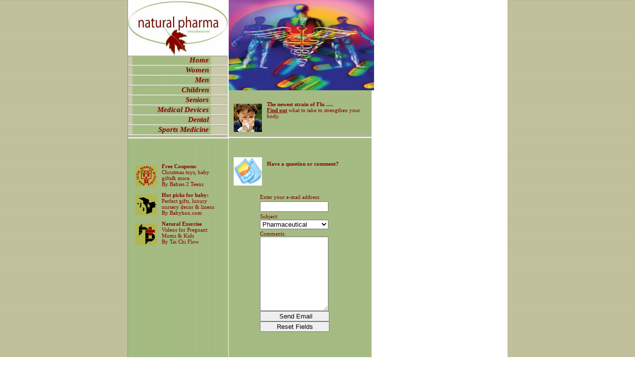

--- FILE ---
content_type: text/html
request_url: http://lacaricia.com/sports.asp
body_size: 2867
content:
<HTML>
	<HEAD>
	
	<link rel="stylesheet" href="styles/pharm.css" type="text/css"></link>
	
		<TITLE>Natural Pharma - Sports Medicine</TITLE>
		<META http-equiv="Content-Type" content="text/html; charset=iso-8859-1">
		<style type="text/css"> <!-- td { text-align: left; vertical-align: top; font-family:Tahoma; font-size:11px; color:#850000; }
	a { text-decoration: none; }
	a.1 { text-decoration: none; color: 000000; }
	.t11 { font-family: Tahoma; font-size: 11px; font-style: normal; }
	body {margin:0px;padding:0px}
	.style1 { color: #fff568; font-weight: bold; }
	.style2 { color: #FFFFFF; font-weight: bold; }
	.style3 {color: #FFFFFF}
	.style4 {color: #f7941d}
	.style9 { color: #b1b651; font-weight: bold; }
	.style10 {color: #0073b4; text-decoration:underline;}
	.style12 { color: #0073b4; font-size: 12px; font-weight: bold; }
	.style13 {color: #b1b651}
	.style15 { color: #f7941d; font-size: 12px; font-weight: bold; }
	.style16 {color: #737373; text-decoration:underline;}
	.style17 { color: #8dc63f; font-weight: bold; }
	.style18 { color: #850000; font-weight: bold; }
	.style19 { color: #850000}
	--></style>
	</HEAD>
	<BODY bgColor="#ffffff" leftMargin="0" background="images/bg.jpg" topMargin="0" MARGINHEIGHT="0"
		MARGINWIDTH="0">
		<!-- ImageReady Slices (01_home.psd - Slices: 01, 02, 03, 04) -->
		<TABLE height="100%" cellSpacing="0" cellPadding="0" width="766" align="center" bgColor="#ffffff"
			border="0">
			<TR>
				<td bgColor="#829299" rowSpan="80"><IMG src="images/spacer.gif"></td>
				<TD vAlign="top" width="203" height="718" rowSpan="2" ALT="">
					<table cellSpacing="0" cellPadding="0" width="203" border="0">
	<tr>
		<td>
			<a href="index.asp"><IMG id="IMG1" height="112" alt="" src="images/natural.jpg" width="203" border="none"></a>
		</td>
	</tr>
	<tr>
		<td>							
			<div class="ButtonBoxRight">
				<div class="Button">
					<a href="index.asp"><div class="ButtonText">Home</div></a>
				</div> 										
			</div>
		</td>
	</tr>
	
	<tr>
		<td>							
			<div class="ButtonBoxRight">
				<div class="Button">
					<a href="women.asp"><div class="ButtonText">Women</div></a>
				</div> 										
			</div>
		</td>		
	</tr>
	<tr>
		<td>							
		<div class="ButtonBoxRight">
			<div class="Button">
				<a href="men.asp"><div class="ButtonText">Men</div></a>
			</div> 										
		</div>
		</td>
	</tr>
	<tr>
		<td>							
			<div class="ButtonBoxRight">
				<div class="Button">
					<a href="children.asp"><div class="ButtonText">Children</div></a>
				</div> 										
			</div>
		</td>
	</tr>
	<tr>
		<td>							
			<div class="ButtonBoxRight">
				<div class="Button">
					<a href="seniors.asp"><div class="ButtonText">Seniors</div></a>
				</div> 										
			</div>
		</td>		
	</tr>
	<tr>
		<td>							
			<div class="ButtonBoxRight">
				<div class="Button">
					<a href="meddevices.asp"><div class="ButtonText">Medical Devices</div></a>
				</div> 										
			</div>
		</td>		
	</tr>
	
	<tr>
		<td>							
			<div class="ButtonBoxRight">
				<div class="Button">
					<a href="dental.asp"><div class="ButtonText">Dental</div></a>
				</div> 										
			</div>
		</td>
	</tr>
	<tr>
		<td>							
			<div class="ButtonBoxRight">
				<div class="Button">
					<a href="sports.asp"><div class="ButtonText">Sports Medicine</div></a>
				</div> 										
			</div>
		</td>
	</tr>
	<tr>
		<td>
			<IMG height="7" alt="" src="images/bot_men.jpg" width="203">
		</td>
	</tr>
	<tr>
		<td vAlign="top" width="203" background="images/gr_px.jpg" height="465">
			<div style="PADDING-LEFT: 5px; PADDING-TOP: 50px">
				<IMG hspace="10" src="images/1im1.jpg" align="left" vspace="5">
				<span class="style18">Free Coupons:</span>
				<br>
				<span class="style19">Christmas toys, baby</span>
				<br>
				<span class="style19">gifts&amp; more.</span>
				<br>
				<span class="style19">By Babies 2 Teens</span>
			</div>
			<div style="PADDING-LEFT: 5px; PADDING-TOP: 10px">
				<IMG hspace="10" src="images/1im2.jpg" align="left" vspace="5">
				<span class="style18">Hot picks for baby:</span>
				<br>
				<span class="style19">Perfect gifts, luxury</span>
				<br>
				<span class="style19">nursery decor &amp; linens</span>
				<br>
				<span class="style19">By Babybox.com</span>
			</div>
			<div style="PADDING-LEFT: 5px; PADDING-TOP: 10px">
				<IMG hspace="10" src="images/1im3.jpg" align="left" vspace="5">
				<span class="style18">Natural Exercise</span>
				<br>
				<span class="style19">Videos for Pregnant</span>
				<br>
				<span class="style19">Moms &amp; Kids</span>
				<br>
				<span class="style19">By Tai Chi Flow </span></div>
		</td>
	</tr>
	
</table>
				</TD>
				<TD vAlign="top" width="563" height="182" ALT="">
					<TABLE cellSpacing="0" cellPadding="0" width="293" border="0">
						<TBODY>
							<TR>
								<TD><IMG height="182" alt="" src="images/homepic.jpg" width="293"></TD>
							</TR>
					</TABLE>
				</TD>
				<td bgColor="#829299" rowSpan="80"><!--IMG src="images/spacer.gif"--></td>
			</TR>
			<TR>
				<TD vAlign="top" width="293" height="536" ALT="">
				<table cellSpacing="0" cellPadding="0" width="287" bgColor="#a5bb83" border="0">
	<tr>
		<td valign="top" width="287" height="582">
			<div style="PADDING-LEFT: 10px; PADDING-TOP: 0px">&nbsp;</div>
			<div style="PADDING-LEFT: 0px; PADDING-BOTTOM: 10px; PADDING-TOP: 10px">
				<img hspace="10" src="images/1im4.jpg" align="left" vspace="5">
				<span class="style18">The newest strain of Flu .....</span>
				<br>
				<a class="style18" style="TEXT-DECORATION: underline" href="#">Find out</a> what 
				to take to strengthen your body.

				<div>
					<div align="center">
						<img height="7" alt="" src="images/bot_men4.jpg" width="288">
					</div>
				</div>
				<br>
				<div style="PADDING-LEFT: 0px; PADDING-TOP: 10px">
					<br>
					<img height="57" hspace="10" src="images/news.jpg" width="57" align="left" vspace="5">
					<br>

					<form id="Form1" name="Form1" action="sendemail.asp" method="post">
						<span class="style18" style="TEXT-DECORATION: none">Have a question or comment?</span>
				</div>
				<br>
				<br>
				<div style="PADDING-LEFT: 63px; PADDING-TOP: 20px">Enter your e-mail address:</div>
				<div style="PADDING-LEFT: 63px; PADDING-TOP: 3px"><input id="txtemail" style="WIDTH: 138px" onfocus="if(this.value=='Your message')this.value='';"
						type="text" name="txtemail"> <A href="#"></A>
				</div>
				<div style="PADDING-LEFT: 63px; PADDING-TOP: 3px">Subject:</div>
				<div style="PADDING-LEFT: 63px; PADDING-TOP: 1px"><SELECT id="selsubject" onblur="return Select1_onblur()" style="WIDTH: 138px" name="selsubject">
						<OPTION value="Pharmaceutical" selected>Pharmaceutical</OPTION>
						<OPTION value="Products">Products</OPTION>
						<OPTION value="Web Site">Web Site</OPTION>
					</SELECT>
					
					


    
					
					
					<div style="PADDING-TOP: 3px">Comments:</div>
					<textarea id="txtmessage" style="WIDTH: 138px; HEIGHT: 150px" name="txtmessage" rows="7" size="17"
						type="text"></textarea> <input id="Button1" style="WIDTH: 140px" onclick="sendemail.asp" type="submit" value="   Send Email  "
						name="cmdsend"><br>
					<input id="Reset1" style="WIDTH: 140px" type="reset" value="  Reset Fields  " name="cmdreset">
					</FORM>
				</div>
		</td>
	</tr>
</table>

			</TR>
		
	<tr>
		<td vAlign="top" width="766" background="images/botpx.jpg" colSpan="4" height="100%" >
			<div style="COLOR: #a3a37e; PADDING-TOP: 20px">
				<div align="center"><A class="style4" href="#">Contact Us</A> :: <A class="style4" href="#">
						Privacy Policy</A> :: <A class="style4" href="#">Visitor Agreement</A> :: <A class="style4" href="#">
						Local Sites</A> :: <A class="style4" href="#">Fraud Prevention Tips</A> :: <A class="style4" href="#">
						Baby Names</A>
				</div>
			</div>
			<div style="PADDING-TOP: 5px">
				<div align="center">Copyright © 2004 Parenthood All Rights Reserved.</div>
			</div>		
		</td>
	</tr>

		</TABLE>
		<span class="style6 style8"> <!-- End ImageReady Slices --></span><map name="Map"><area shape="RECT" coords="15,51,192,63" href="#"><area shape="RECT" coords="16,66,252,76" href="#"><area shape="RECT" coords="13,118,161,140" href="#"></map></TD> 
		</TR> </TBODY></TABLE>
	</BODY>
</HTML>


--- FILE ---
content_type: text/css
request_url: http://lacaricia.com/styles/pharm.css
body_size: 1124
content:
/*body		{margin:0px;padding:0px}*/
		
.bodyProd	{background-color:#ffffff; margin-left:0px; margin-top:0px; background: url("../images/bg.jpg");}
.bodyProd1	{background-color:#ffffff; margin-left:25px; margin-top:0px; margin-right:25px;}

td			{text-align: left; vertical-align: top; font-family:Tahoma; font-size:11px; color:#850000; }

/*			
h1			{}
h2			{margin-left:15px; color:#850000;}
h3			{}
h4			{}
h5			{}
*/

h2			{margin-left:20px; color:#850000;}

.pHdr1		{font-family:Times New Roman; font-size:22px; font-weight:bold; color:#850000;}
.pHdr2		{font-family:Times New Roman; font-size:17px; font-weight:bold; color:#850000;}
.prodTagLine{font-family:Times New Roman; font-size:14px; color:#850000;}
.prodInfo	{font-family:Times New Roman; font-size:11px; color:black;}
.prodInfo2	{font-family:Times New Roman; font-size:13px; color:black;}
.prodHr		{color:#850000; height:5px; width:100%;}
.prodHr2	{color:#850000; height:2px; width:100%;}

.tblProdExmp{margin-left:15px}
.ProdExmpNote	{font-size:9px; color:Black}
	    
a			{text-decoration: none;}
a.1			{text-decoration: none;	color: 000000;}

.t11		{font-family: Tahoma; font-size: 11px; font-style: normal;}

.style1		{color: #fff568; font-weight: bold;}
.style2		{color: #FFFFFF; font-weight: bold;}
.style3		{color: #FFFFFF}
.style4		{color: #f7941d}
.style9		{color: #b1b651; font-weight: bold;}
.style10	{color: #0073b4; text-decoration:underline;}
.style12	{color: #0073b4; font-size: 12px; font-weight: bold;}
.style13	{color: #b1b651}
.style15	{color: #f7941d; font-size: 12px; font-weight: bold;}
.style16	{color: #737373; text-decoration:underline;}
.style17	{color: #8dc63f; font-weight: bold;}
.style18	{color: #850000; font-weight: bold; }
.style19	{color: #850000;}

.ButtonText			{height:19px; color:#850000; font-size:11pt; font-family:Tahoma; font-style:italic; text-align:right; line-height:19px; font-weight:bold; margin-right:40px}
.Button a			{text-decoration: none; cursor:hand; color:white}
.Button				{vertical-align:middle; background: url("../images/btnbase.jpg") right no-repeat; width:203px; margin-bottom:1px;}
.ButtonLrg a		{text-decoration: none; cursor:hand;}
.ButtonBoxRight		{float:right; margin:0px; clear:both;}
.ButtonBoxLeft		{float:left; margin:0px; clear:both;}
.ButtonBox			{float:none; margin:0px; clear:both;}

/* Moz, ie */
div:hover.Button,.Button a:hover {background: url("../images/btnbase.jpg") right no-repeat; text-decoration:none; width:203px; margin-bottom:1px;}
div:hover.ButtonLrg,.ButtonLrg a:hover {background: url("../images/btnbase.jpg") right no-repeat; text-decoration:none;}

/* Site Map */ 
.bodySiteMap	{margin-left:25px}
.tdSmptHdr		{vertical-align:middle}
.smptPgHdr		{margin-left:15px; color:#850000;}
.stmpCatHdr		{margin-left:15px; font-family:Tahoma; font-size:16px; }
.smptProdLinkHdr{font-family:Tahoma; font-size:16px; font-weight:bold; color:#850000;}
.stmpProdItem	{margin-left:35px; font-family:Tahoma; font-size:12px; color:#850000; }
.smptProdLink	{color:#850000;}
.stmpLinkText	{margin-top:9px; font-size:13pt}